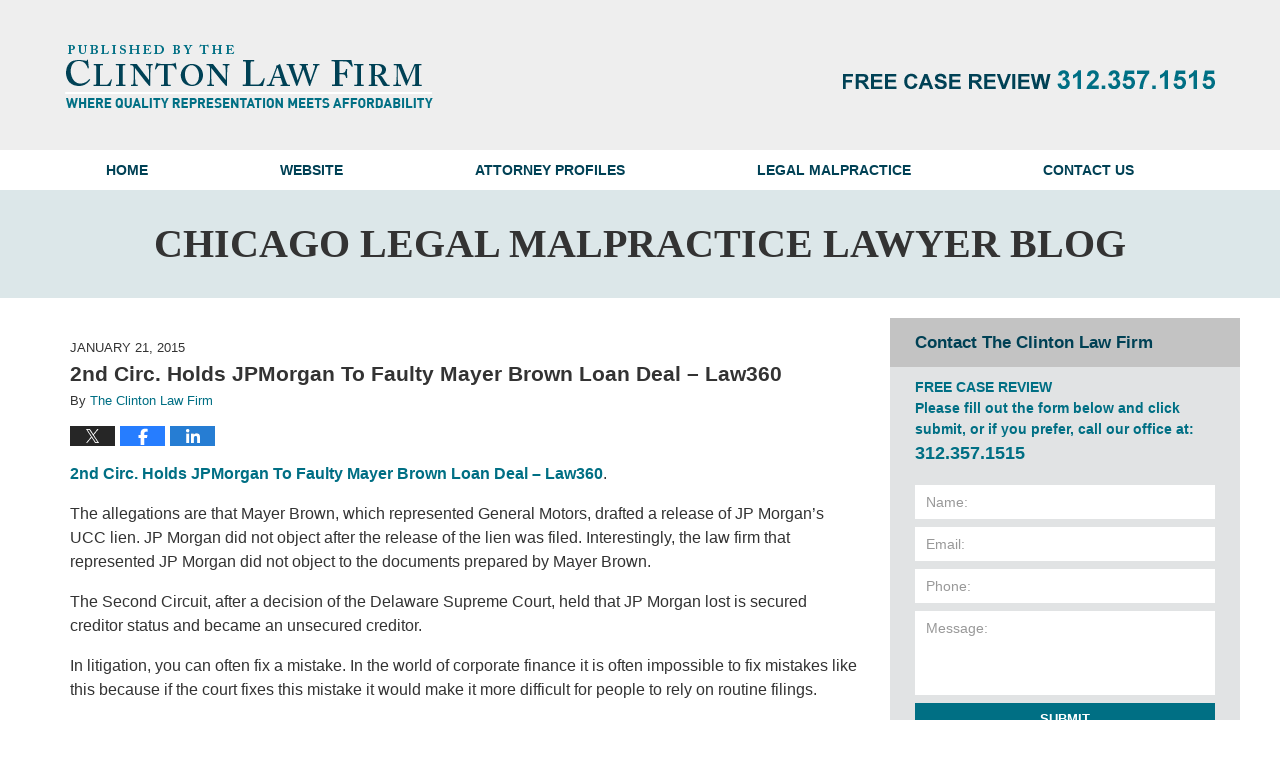

--- FILE ---
content_type: text/html; charset=UTF-8
request_url: https://www.chicagolegalmalpracticelawyerblog.com/2nd-circ-holds-jpmorgan-to-faulty-mayer-brown-loan-deal-law360/
body_size: 11659
content:
<!DOCTYPE html>
<html class="no-js displaymode-full" itemscope itemtype="http://schema.org/Blog" lang="en-US">
	<head prefix="og: http://ogp.me/ns# article: http://ogp.me/ns/article#" >
		<meta http-equiv="Content-Type" content="text/html; charset=utf-8" />
		<title>2nd Circ. Holds JPMorgan To Faulty Mayer Brown Loan Deal - Law360 &#8212; Chicago Legal Malpractice Lawyer Blog &#8212; January 21, 2015</title>
		<meta name="viewport" content="width=device-width, initial-scale=1.0" />

		<link rel="stylesheet" type="text/css" media="all" href="/jresources/v/20240608024136/css/main.css" />


		<script type="text/javascript">
			document.documentElement.className = document.documentElement.className.replace(/\bno-js\b/,"js");
		</script>

		<meta name="referrer" content="origin" />
		<meta name="referrer" content="unsafe-url" />

		<meta name='robots' content='index, follow, max-image-preview:large, max-snippet:-1, max-video-preview:-1' />
	<style>img:is([sizes="auto" i], [sizes^="auto," i]) { contain-intrinsic-size: 3000px 1500px }</style>
	
	<!-- This site is optimized with the Yoast SEO plugin v25.7 - https://yoast.com/wordpress/plugins/seo/ -->
	<meta name="description" content="2nd Circ. Holds JPMorgan To Faulty Mayer Brown Loan Deal - Law360. The allegations are that Mayer Brown, which represented General Motors, drafted a &#8212; January 21, 2015" />
	<link rel="canonical" href="https://www.chicagolegalmalpracticelawyerblog.com/2nd-circ-holds-jpmorgan-to-faulty-mayer-brown-loan-deal-law360/" />
	<meta name="twitter:label1" content="Written by" />
	<meta name="twitter:data1" content="The Clinton Law Firm" />
	<meta name="twitter:label2" content="Est. reading time" />
	<meta name="twitter:data2" content="1 minute" />
	<!-- / Yoast SEO plugin. -->


<link rel='dns-prefetch' href='//stats.wp.com' />
<link rel='dns-prefetch' href='//v0.wordpress.com' />
<link rel="alternate" type="application/rss+xml" title="Chicago Legal Malpractice Lawyer Blog &raquo; Feed" href="https://www.chicagolegalmalpracticelawyerblog.com/feed/" />
<link rel="alternate" type="application/rss+xml" title="Chicago Legal Malpractice Lawyer Blog &raquo; Comments Feed" href="https://www.chicagolegalmalpracticelawyerblog.com/comments/feed/" />
<script type="text/javascript">
/* <![CDATA[ */
window._wpemojiSettings = {"baseUrl":"https:\/\/s.w.org\/images\/core\/emoji\/16.0.1\/72x72\/","ext":".png","svgUrl":"https:\/\/s.w.org\/images\/core\/emoji\/16.0.1\/svg\/","svgExt":".svg","source":{"concatemoji":"https:\/\/www.chicagolegalmalpracticelawyerblog.com\/wp-includes\/js\/wp-emoji-release.min.js?ver=7f08c3448240c80842b50f945023b5cf"}};
/*! This file is auto-generated */
!function(s,n){var o,i,e;function c(e){try{var t={supportTests:e,timestamp:(new Date).valueOf()};sessionStorage.setItem(o,JSON.stringify(t))}catch(e){}}function p(e,t,n){e.clearRect(0,0,e.canvas.width,e.canvas.height),e.fillText(t,0,0);var t=new Uint32Array(e.getImageData(0,0,e.canvas.width,e.canvas.height).data),a=(e.clearRect(0,0,e.canvas.width,e.canvas.height),e.fillText(n,0,0),new Uint32Array(e.getImageData(0,0,e.canvas.width,e.canvas.height).data));return t.every(function(e,t){return e===a[t]})}function u(e,t){e.clearRect(0,0,e.canvas.width,e.canvas.height),e.fillText(t,0,0);for(var n=e.getImageData(16,16,1,1),a=0;a<n.data.length;a++)if(0!==n.data[a])return!1;return!0}function f(e,t,n,a){switch(t){case"flag":return n(e,"\ud83c\udff3\ufe0f\u200d\u26a7\ufe0f","\ud83c\udff3\ufe0f\u200b\u26a7\ufe0f")?!1:!n(e,"\ud83c\udde8\ud83c\uddf6","\ud83c\udde8\u200b\ud83c\uddf6")&&!n(e,"\ud83c\udff4\udb40\udc67\udb40\udc62\udb40\udc65\udb40\udc6e\udb40\udc67\udb40\udc7f","\ud83c\udff4\u200b\udb40\udc67\u200b\udb40\udc62\u200b\udb40\udc65\u200b\udb40\udc6e\u200b\udb40\udc67\u200b\udb40\udc7f");case"emoji":return!a(e,"\ud83e\udedf")}return!1}function g(e,t,n,a){var r="undefined"!=typeof WorkerGlobalScope&&self instanceof WorkerGlobalScope?new OffscreenCanvas(300,150):s.createElement("canvas"),o=r.getContext("2d",{willReadFrequently:!0}),i=(o.textBaseline="top",o.font="600 32px Arial",{});return e.forEach(function(e){i[e]=t(o,e,n,a)}),i}function t(e){var t=s.createElement("script");t.src=e,t.defer=!0,s.head.appendChild(t)}"undefined"!=typeof Promise&&(o="wpEmojiSettingsSupports",i=["flag","emoji"],n.supports={everything:!0,everythingExceptFlag:!0},e=new Promise(function(e){s.addEventListener("DOMContentLoaded",e,{once:!0})}),new Promise(function(t){var n=function(){try{var e=JSON.parse(sessionStorage.getItem(o));if("object"==typeof e&&"number"==typeof e.timestamp&&(new Date).valueOf()<e.timestamp+604800&&"object"==typeof e.supportTests)return e.supportTests}catch(e){}return null}();if(!n){if("undefined"!=typeof Worker&&"undefined"!=typeof OffscreenCanvas&&"undefined"!=typeof URL&&URL.createObjectURL&&"undefined"!=typeof Blob)try{var e="postMessage("+g.toString()+"("+[JSON.stringify(i),f.toString(),p.toString(),u.toString()].join(",")+"));",a=new Blob([e],{type:"text/javascript"}),r=new Worker(URL.createObjectURL(a),{name:"wpTestEmojiSupports"});return void(r.onmessage=function(e){c(n=e.data),r.terminate(),t(n)})}catch(e){}c(n=g(i,f,p,u))}t(n)}).then(function(e){for(var t in e)n.supports[t]=e[t],n.supports.everything=n.supports.everything&&n.supports[t],"flag"!==t&&(n.supports.everythingExceptFlag=n.supports.everythingExceptFlag&&n.supports[t]);n.supports.everythingExceptFlag=n.supports.everythingExceptFlag&&!n.supports.flag,n.DOMReady=!1,n.readyCallback=function(){n.DOMReady=!0}}).then(function(){return e}).then(function(){var e;n.supports.everything||(n.readyCallback(),(e=n.source||{}).concatemoji?t(e.concatemoji):e.wpemoji&&e.twemoji&&(t(e.twemoji),t(e.wpemoji)))}))}((window,document),window._wpemojiSettings);
/* ]]> */
</script>
<style id='wp-emoji-styles-inline-css' type='text/css'>

	img.wp-smiley, img.emoji {
		display: inline !important;
		border: none !important;
		box-shadow: none !important;
		height: 1em !important;
		width: 1em !important;
		margin: 0 0.07em !important;
		vertical-align: -0.1em !important;
		background: none !important;
		padding: 0 !important;
	}
</style>
<link rel='stylesheet' id='wp-block-library-css' href='https://www.chicagolegalmalpracticelawyerblog.com/wp-includes/css/dist/block-library/style.min.css?ver=7f08c3448240c80842b50f945023b5cf' type='text/css' media='all' />
<style id='classic-theme-styles-inline-css' type='text/css'>
/*! This file is auto-generated */
.wp-block-button__link{color:#fff;background-color:#32373c;border-radius:9999px;box-shadow:none;text-decoration:none;padding:calc(.667em + 2px) calc(1.333em + 2px);font-size:1.125em}.wp-block-file__button{background:#32373c;color:#fff;text-decoration:none}
</style>
<style id='global-styles-inline-css' type='text/css'>
:root{--wp--preset--aspect-ratio--square: 1;--wp--preset--aspect-ratio--4-3: 4/3;--wp--preset--aspect-ratio--3-4: 3/4;--wp--preset--aspect-ratio--3-2: 3/2;--wp--preset--aspect-ratio--2-3: 2/3;--wp--preset--aspect-ratio--16-9: 16/9;--wp--preset--aspect-ratio--9-16: 9/16;--wp--preset--color--black: #000000;--wp--preset--color--cyan-bluish-gray: #abb8c3;--wp--preset--color--white: #ffffff;--wp--preset--color--pale-pink: #f78da7;--wp--preset--color--vivid-red: #cf2e2e;--wp--preset--color--luminous-vivid-orange: #ff6900;--wp--preset--color--luminous-vivid-amber: #fcb900;--wp--preset--color--light-green-cyan: #7bdcb5;--wp--preset--color--vivid-green-cyan: #00d084;--wp--preset--color--pale-cyan-blue: #8ed1fc;--wp--preset--color--vivid-cyan-blue: #0693e3;--wp--preset--color--vivid-purple: #9b51e0;--wp--preset--gradient--vivid-cyan-blue-to-vivid-purple: linear-gradient(135deg,rgba(6,147,227,1) 0%,rgb(155,81,224) 100%);--wp--preset--gradient--light-green-cyan-to-vivid-green-cyan: linear-gradient(135deg,rgb(122,220,180) 0%,rgb(0,208,130) 100%);--wp--preset--gradient--luminous-vivid-amber-to-luminous-vivid-orange: linear-gradient(135deg,rgba(252,185,0,1) 0%,rgba(255,105,0,1) 100%);--wp--preset--gradient--luminous-vivid-orange-to-vivid-red: linear-gradient(135deg,rgba(255,105,0,1) 0%,rgb(207,46,46) 100%);--wp--preset--gradient--very-light-gray-to-cyan-bluish-gray: linear-gradient(135deg,rgb(238,238,238) 0%,rgb(169,184,195) 100%);--wp--preset--gradient--cool-to-warm-spectrum: linear-gradient(135deg,rgb(74,234,220) 0%,rgb(151,120,209) 20%,rgb(207,42,186) 40%,rgb(238,44,130) 60%,rgb(251,105,98) 80%,rgb(254,248,76) 100%);--wp--preset--gradient--blush-light-purple: linear-gradient(135deg,rgb(255,206,236) 0%,rgb(152,150,240) 100%);--wp--preset--gradient--blush-bordeaux: linear-gradient(135deg,rgb(254,205,165) 0%,rgb(254,45,45) 50%,rgb(107,0,62) 100%);--wp--preset--gradient--luminous-dusk: linear-gradient(135deg,rgb(255,203,112) 0%,rgb(199,81,192) 50%,rgb(65,88,208) 100%);--wp--preset--gradient--pale-ocean: linear-gradient(135deg,rgb(255,245,203) 0%,rgb(182,227,212) 50%,rgb(51,167,181) 100%);--wp--preset--gradient--electric-grass: linear-gradient(135deg,rgb(202,248,128) 0%,rgb(113,206,126) 100%);--wp--preset--gradient--midnight: linear-gradient(135deg,rgb(2,3,129) 0%,rgb(40,116,252) 100%);--wp--preset--font-size--small: 13px;--wp--preset--font-size--medium: 20px;--wp--preset--font-size--large: 36px;--wp--preset--font-size--x-large: 42px;--wp--preset--spacing--20: 0.44rem;--wp--preset--spacing--30: 0.67rem;--wp--preset--spacing--40: 1rem;--wp--preset--spacing--50: 1.5rem;--wp--preset--spacing--60: 2.25rem;--wp--preset--spacing--70: 3.38rem;--wp--preset--spacing--80: 5.06rem;--wp--preset--shadow--natural: 6px 6px 9px rgba(0, 0, 0, 0.2);--wp--preset--shadow--deep: 12px 12px 50px rgba(0, 0, 0, 0.4);--wp--preset--shadow--sharp: 6px 6px 0px rgba(0, 0, 0, 0.2);--wp--preset--shadow--outlined: 6px 6px 0px -3px rgba(255, 255, 255, 1), 6px 6px rgba(0, 0, 0, 1);--wp--preset--shadow--crisp: 6px 6px 0px rgba(0, 0, 0, 1);}:where(.is-layout-flex){gap: 0.5em;}:where(.is-layout-grid){gap: 0.5em;}body .is-layout-flex{display: flex;}.is-layout-flex{flex-wrap: wrap;align-items: center;}.is-layout-flex > :is(*, div){margin: 0;}body .is-layout-grid{display: grid;}.is-layout-grid > :is(*, div){margin: 0;}:where(.wp-block-columns.is-layout-flex){gap: 2em;}:where(.wp-block-columns.is-layout-grid){gap: 2em;}:where(.wp-block-post-template.is-layout-flex){gap: 1.25em;}:where(.wp-block-post-template.is-layout-grid){gap: 1.25em;}.has-black-color{color: var(--wp--preset--color--black) !important;}.has-cyan-bluish-gray-color{color: var(--wp--preset--color--cyan-bluish-gray) !important;}.has-white-color{color: var(--wp--preset--color--white) !important;}.has-pale-pink-color{color: var(--wp--preset--color--pale-pink) !important;}.has-vivid-red-color{color: var(--wp--preset--color--vivid-red) !important;}.has-luminous-vivid-orange-color{color: var(--wp--preset--color--luminous-vivid-orange) !important;}.has-luminous-vivid-amber-color{color: var(--wp--preset--color--luminous-vivid-amber) !important;}.has-light-green-cyan-color{color: var(--wp--preset--color--light-green-cyan) !important;}.has-vivid-green-cyan-color{color: var(--wp--preset--color--vivid-green-cyan) !important;}.has-pale-cyan-blue-color{color: var(--wp--preset--color--pale-cyan-blue) !important;}.has-vivid-cyan-blue-color{color: var(--wp--preset--color--vivid-cyan-blue) !important;}.has-vivid-purple-color{color: var(--wp--preset--color--vivid-purple) !important;}.has-black-background-color{background-color: var(--wp--preset--color--black) !important;}.has-cyan-bluish-gray-background-color{background-color: var(--wp--preset--color--cyan-bluish-gray) !important;}.has-white-background-color{background-color: var(--wp--preset--color--white) !important;}.has-pale-pink-background-color{background-color: var(--wp--preset--color--pale-pink) !important;}.has-vivid-red-background-color{background-color: var(--wp--preset--color--vivid-red) !important;}.has-luminous-vivid-orange-background-color{background-color: var(--wp--preset--color--luminous-vivid-orange) !important;}.has-luminous-vivid-amber-background-color{background-color: var(--wp--preset--color--luminous-vivid-amber) !important;}.has-light-green-cyan-background-color{background-color: var(--wp--preset--color--light-green-cyan) !important;}.has-vivid-green-cyan-background-color{background-color: var(--wp--preset--color--vivid-green-cyan) !important;}.has-pale-cyan-blue-background-color{background-color: var(--wp--preset--color--pale-cyan-blue) !important;}.has-vivid-cyan-blue-background-color{background-color: var(--wp--preset--color--vivid-cyan-blue) !important;}.has-vivid-purple-background-color{background-color: var(--wp--preset--color--vivid-purple) !important;}.has-black-border-color{border-color: var(--wp--preset--color--black) !important;}.has-cyan-bluish-gray-border-color{border-color: var(--wp--preset--color--cyan-bluish-gray) !important;}.has-white-border-color{border-color: var(--wp--preset--color--white) !important;}.has-pale-pink-border-color{border-color: var(--wp--preset--color--pale-pink) !important;}.has-vivid-red-border-color{border-color: var(--wp--preset--color--vivid-red) !important;}.has-luminous-vivid-orange-border-color{border-color: var(--wp--preset--color--luminous-vivid-orange) !important;}.has-luminous-vivid-amber-border-color{border-color: var(--wp--preset--color--luminous-vivid-amber) !important;}.has-light-green-cyan-border-color{border-color: var(--wp--preset--color--light-green-cyan) !important;}.has-vivid-green-cyan-border-color{border-color: var(--wp--preset--color--vivid-green-cyan) !important;}.has-pale-cyan-blue-border-color{border-color: var(--wp--preset--color--pale-cyan-blue) !important;}.has-vivid-cyan-blue-border-color{border-color: var(--wp--preset--color--vivid-cyan-blue) !important;}.has-vivid-purple-border-color{border-color: var(--wp--preset--color--vivid-purple) !important;}.has-vivid-cyan-blue-to-vivid-purple-gradient-background{background: var(--wp--preset--gradient--vivid-cyan-blue-to-vivid-purple) !important;}.has-light-green-cyan-to-vivid-green-cyan-gradient-background{background: var(--wp--preset--gradient--light-green-cyan-to-vivid-green-cyan) !important;}.has-luminous-vivid-amber-to-luminous-vivid-orange-gradient-background{background: var(--wp--preset--gradient--luminous-vivid-amber-to-luminous-vivid-orange) !important;}.has-luminous-vivid-orange-to-vivid-red-gradient-background{background: var(--wp--preset--gradient--luminous-vivid-orange-to-vivid-red) !important;}.has-very-light-gray-to-cyan-bluish-gray-gradient-background{background: var(--wp--preset--gradient--very-light-gray-to-cyan-bluish-gray) !important;}.has-cool-to-warm-spectrum-gradient-background{background: var(--wp--preset--gradient--cool-to-warm-spectrum) !important;}.has-blush-light-purple-gradient-background{background: var(--wp--preset--gradient--blush-light-purple) !important;}.has-blush-bordeaux-gradient-background{background: var(--wp--preset--gradient--blush-bordeaux) !important;}.has-luminous-dusk-gradient-background{background: var(--wp--preset--gradient--luminous-dusk) !important;}.has-pale-ocean-gradient-background{background: var(--wp--preset--gradient--pale-ocean) !important;}.has-electric-grass-gradient-background{background: var(--wp--preset--gradient--electric-grass) !important;}.has-midnight-gradient-background{background: var(--wp--preset--gradient--midnight) !important;}.has-small-font-size{font-size: var(--wp--preset--font-size--small) !important;}.has-medium-font-size{font-size: var(--wp--preset--font-size--medium) !important;}.has-large-font-size{font-size: var(--wp--preset--font-size--large) !important;}.has-x-large-font-size{font-size: var(--wp--preset--font-size--x-large) !important;}
:where(.wp-block-post-template.is-layout-flex){gap: 1.25em;}:where(.wp-block-post-template.is-layout-grid){gap: 1.25em;}
:where(.wp-block-columns.is-layout-flex){gap: 2em;}:where(.wp-block-columns.is-layout-grid){gap: 2em;}
:root :where(.wp-block-pullquote){font-size: 1.5em;line-height: 1.6;}
</style>
<script type="text/javascript" src="https://www.chicagolegalmalpracticelawyerblog.com/wp-includes/js/jquery/jquery.min.js?ver=3.7.1" id="jquery-core-js"></script>
<script type="text/javascript" src="https://www.chicagolegalmalpracticelawyerblog.com/wp-includes/js/jquery/jquery-migrate.min.js?ver=3.4.1" id="jquery-migrate-js"></script>
<link rel="https://api.w.org/" href="https://www.chicagolegalmalpracticelawyerblog.com/wp-json/" /><link rel="alternate" title="JSON" type="application/json" href="https://www.chicagolegalmalpracticelawyerblog.com/wp-json/wp/v2/posts/572" /><link rel="EditURI" type="application/rsd+xml" title="RSD" href="https://www.chicagolegalmalpracticelawyerblog.com/xmlrpc.php?rsd" />

<link rel='shortlink' href='https://wp.me/p4rYEX-9e' />
<link rel="alternate" title="oEmbed (JSON)" type="application/json+oembed" href="https://www.chicagolegalmalpracticelawyerblog.com/wp-json/oembed/1.0/embed?url=https%3A%2F%2Fwww.chicagolegalmalpracticelawyerblog.com%2F2nd-circ-holds-jpmorgan-to-faulty-mayer-brown-loan-deal-law360%2F" />
<link rel="alternate" title="oEmbed (XML)" type="text/xml+oembed" href="https://www.chicagolegalmalpracticelawyerblog.com/wp-json/oembed/1.0/embed?url=https%3A%2F%2Fwww.chicagolegalmalpracticelawyerblog.com%2F2nd-circ-holds-jpmorgan-to-faulty-mayer-brown-loan-deal-law360%2F&#038;format=xml" />
	<style>img#wpstats{display:none}</style>
		<link rel="amphtml" href="https://www.chicagolegalmalpracticelawyerblog.com/amp/2nd-circ-holds-jpmorgan-to-faulty-mayer-brown-loan-deal-law360/" />
		<!-- Willow Authorship Tags -->
<link href="https://www.clintonlaw.net/" rel="publisher" />
<link href="https://www.clintonlaw.net/" rel="author" />

<!-- End Willow Authorship Tags -->		<!-- Willow Opengraph and Twitter Cards -->
<meta name="twitter:creator" content="@ChicagoLawAttys" />
<meta name="twitter:card" content="summary" />
<meta name="twitter:url" content="https://wp.me/p4rYEX-9e" />
<meta name="twitter:title" content="2nd Circ. Holds JPMorgan To Faulty Mayer Brown Loan Deal &#8211; Law360" />
<meta name="twitter:description" content="2nd Circ. Holds JPMorgan To Faulty Mayer Brown Loan Deal - Law360. The allegations are that Mayer Brown, which represented General Motors, drafted a release of JP Morgan's UCC lien. JP Morgan did ..." />
<meta name="twitter:image" content="https://www.chicagolegalmalpracticelawyerblog.com/files/2019/02/social-image-logo-og.png" />
<meta property="article:published_time" content="2015-01-21T18:41:44-06:00" />
<meta property="article:modified_time" content="2015-01-21T18:41:44-06:00" />
<meta property="article:section" content="Legal Malpractice" />
<meta property="article:author" content="https://www.facebook.com/pages/The-Clinton-Law-Firm/442948735803181" />
<meta property="og:url" content="https://www.chicagolegalmalpracticelawyerblog.com/2nd-circ-holds-jpmorgan-to-faulty-mayer-brown-loan-deal-law360/" />
<meta property="og:title" content="2nd Circ. Holds JPMorgan To Faulty Mayer Brown Loan Deal &#8211; Law360" />
<meta property="og:description" content="2nd Circ. Holds JPMorgan To Faulty Mayer Brown Loan Deal - Law360. The allegations are that Mayer Brown, which represented General Motors, drafted a release of JP Morgan's UCC lien. JP Morgan did ..." />
<meta property="og:type" content="article" />
<meta property="og:image" content="https://www.chicagolegalmalpracticelawyerblog.com/files/2019/02/social-image-logo-og.png" />
<meta property="og:image:width" content="1200" />
<meta property="og:image:height" content="1200" />
<meta property="og:image:url" content="https://www.chicagolegalmalpracticelawyerblog.com/files/2019/02/social-image-logo-og.png" />
<meta property="og:image:secure_url" content="https://www.chicagolegalmalpracticelawyerblog.com/files/2019/02/social-image-logo-og.png" />
<meta property="og:site_name" content="Chicago Legal Malpractice Lawyer Blog" />

<!-- End Willow Opengraph and Twitter Cards -->

				<link rel="shortcut icon" type="image/x-icon" href="/jresources/v/20240608024136/icons/favicon.ico"  />
<!-- Google Analytics Metadata -->
<script> window.jmetadata = window.jmetadata || { site: { id: '223', installation: 'lawblogger', name: 'chicagolegalmalpracticelawyerblog-com',  willow: '1', domain: 'chicagolegalmalpracticelawyerblog.com', key: 'Li0tLSAuLi0gLi4uIC0gLi4gLi1jaGljYWdvbGVnYWxtYWxwcmFjdGljZWxhd3llcmJsb2cuY29t' }, analytics: { ga4: [ { measurementId: 'G-LBN540JX6S' } ] } } </script>
<!-- End of Google Analytics Metadata -->

<!-- Google Tag Manager -->
<script>(function(w,d,s,l,i){w[l]=w[l]||[];w[l].push({'gtm.start': new Date().getTime(),event:'gtm.js'});var f=d.getElementsByTagName(s)[0], j=d.createElement(s),dl=l!='dataLayer'?'&l='+l:'';j.async=true;j.src= 'https://www.googletagmanager.com/gtm.js?id='+i+dl;f.parentNode.insertBefore(j,f); })(window,document,'script','dataLayer','GTM-PHFNLNH');</script>
<!-- End Google Tag Manager -->

<link rel="next" href="https://www.chicagolegalmalpracticelawyerblog.com/court-allows-a-lawyer-who-was-not-licensed-to-sue-for-legal-fees/" />
<link rel="prev" href="https://www.chicagolegalmalpracticelawyerblog.com/former-hinshaw-attorney-loses-coverage-lawsuit-alleged-ponzi-scheme/" />

	<script async defer src="https://justatic.com/e/widgets/js/justia.js"></script>

	</head>
	<body class="willow willow-responsive wp-singular post-template-default single single-post postid-572 single-format-standard wp-theme-Willow-Responsive">
	<div id="top-numbers-v2" class="tnv2-sticky"> <ul> <li>Free Case Review: <strong>312.357.1515</strong> <a class="tnv2-button" rel="nofollow" href="tel:312.357.1515" data-gtm-location="Sticky Header" data-gtm-value="312.357.1515" data-gtm-action="Contact" data-gtm-category="Phones" data-gtm-device="Mobile" data-gtm-event="phone_contact" data-gtm-label="Call" data-gtm-target="Button" data-gtm-type="click">Tap Here To Call Us</a> </li> </ul> </div>

<div id="fb-root"></div>

		<div class="container">
			<div class="cwrap">

			<!-- HEADER -->
			<header id="header" role="banner">
							<div id="head" class="header-tag-group">

					<div id="logo">
						<a href="https://www.chicagolegalmalpracticelawyerblog.com/">							<img src="/jresources/v/20240608024136/images/logo.png" id="mainlogo" alt="The Clinton Law Firm" />
							Chicago Legal Malpractice Lawyer Blog</a>
					</div>
										<div id="tagline"><a  href="https://www.clintonlaw.net/" class="tagline-link tagline-text">Published By The Clinton Law Firm</a></div>
									</div><!--/#head-->
				<nav id="main-nav" role="navigation">
					<span class="visuallyhidden">Navigation</span>
					<div id="topnav" class="topnav nav-custom"><ul id="tnav-toplevel" class="menu"><li id="menu-item-6" class="priority_1 menu-item menu-item-type-custom menu-item-object-custom menu-item-home menu-item-6"><a href="https://www.chicagolegalmalpracticelawyerblog.com/">Home</a></li>
<li id="menu-item-7" class="priority_2 menu-item menu-item-type-custom menu-item-object-custom menu-item-7"><a href="https://www.clintonlaw.net/">Website</a></li>
<li id="menu-item-285" class="menu-item menu-item-type-custom menu-item-object-custom menu-item-285"><a href="https://www.clintonlaw.net/attorney-profiles.html">Attorney Profiles</a></li>
<li id="menu-item-8" class="menu-item menu-item-type-custom menu-item-object-custom menu-item-8"><a href="https://www.clintonlaw.net/legal-malpractice.html">Legal Malpractice</a></li>
<li id="menu-item-9" class="priority_1 menu-item menu-item-type-custom menu-item-object-custom menu-item-9"><a href="https://www.clintonlaw.net/contact-us.html">Contact Us</a></li>
</ul></div>				</nav>
							</header>

			            

            <!-- MAIN -->
            <div id="main">
	            <div class="custom_html_content_top"><div class="imgwrap"><div id="img2"> <div class="blogname-wrapper"> <a href="/" class="main-blogname"><strong class="inner-blogname">CHICAGO LEGAL MALPRACTICE LAWYER BLOG</strong></a> </div> </div> </div></div>                <div class="mwrap">
                	
                	
	                <section class="content">
	                		                	<div class="bodytext">
		                	

<article id="post-572" class="entry post-572 post type-post status-publish format-standard hentry category-legal-malpractice" itemprop="blogPost" itemtype="http://schema.org/BlogPosting" itemscope>
	<link itemprop="mainEntityOfPage" href="https://www.chicagolegalmalpracticelawyerblog.com/2nd-circ-holds-jpmorgan-to-faulty-mayer-brown-loan-deal-law360/" />
	<div class="inner-wrapper">
		<header>

			
			
						<div id="default-featured-image-572-post-id-572" itemprop="image" itemtype="http://schema.org/ImageObject" itemscope>
	<link itemprop="url" href="https://www.chicagolegalmalpracticelawyerblog.com/files/2019/02/social-image-logo-og.png" />
	<meta itemprop="width" content="1200" />
	<meta itemprop="height" content="1200" />
	<meta itemprop="representativeOfPage" content="http://schema.org/False" />
</div>
			<div class="published-date"><span class="published-date-label">Published on:</span> <time datetime="2015-01-21T18:41:44-06:00" class="post-date published" itemprop="datePublished" pubdate>January 21, 2015</time></div>
			
			
            <h1 class="entry-title" itemprop="name">2nd Circ. Holds JPMorgan To Faulty Mayer Brown Loan Deal &#8211; Law360</h1>
                <meta itemprop="headline" content="2nd Circ. Holds JPMorgan To Faulty Mayer Brown Loan Deal &#8211; Law360" />
			
			
			<div class="author vcard">By <span itemprop="author" itemtype="http://schema.org/Organization" itemscope><a href="https://www.clintonlaw.net/" class="url fn author-clintonlaw1 author-891 post-author-link" rel="author" target="_self" itemprop="url"><span itemprop="name">The Clinton Law Firm</span></a><meta itemprop="sameAs" content="https://twitter.com/ChicagoLawAttys" /><meta itemprop="sameAs" content="https://www.facebook.com/pages/The-Clinton-Law-Firm/442948735803181" /><meta itemprop="sameAs" content="http://lawyers.justia.com/firm/clinton-law-firm-54351" /></span></div>
			
			<div class="sharelinks sharelinks-572 sharelinks-horizontal" id="sharelinks-572">
	<a href="https://twitter.com/intent/tweet?url=https%3A%2F%2Fwp.me%2Fp4rYEX-9e&amp;text=2nd+Circ.+Holds+JPMorgan+To+Faulty+Mayer+Brown+Loan+Deal+-+Law360&amp;related=ChicagoLawAttys%3APost+Author" target="_blank"  onclick="javascript:window.open(this.href, '', 'menubar=no,toolbar=no,resizable=yes,scrollbars=yes,height=600,width=600');return false;"><img src="https://www.chicagolegalmalpracticelawyerblog.com/wp-content/themes/Willow-Responsive/images/share/twitter.gif" alt="Tweet this Post" /></a>
	<a href="https://www.facebook.com/sharer/sharer.php?u=https%3A%2F%2Fwww.chicagolegalmalpracticelawyerblog.com%2F2nd-circ-holds-jpmorgan-to-faulty-mayer-brown-loan-deal-law360%2F" target="_blank"  onclick="javascript:window.open(this.href, '', 'menubar=no,toolbar=no,resizable=yes,scrollbars=yes,height=600,width=600');return false;"><img src="https://www.chicagolegalmalpracticelawyerblog.com/wp-content/themes/Willow-Responsive/images/share/fb.gif" alt="Share on Facebook" /></a>
	<a href="http://www.linkedin.com/shareArticle?mini=true&amp;url=https%3A%2F%2Fwww.chicagolegalmalpracticelawyerblog.com%2F2nd-circ-holds-jpmorgan-to-faulty-mayer-brown-loan-deal-law360%2F&amp;title=2nd+Circ.+Holds+JPMorgan+To+Faulty+Mayer+Brown+Loan+Deal+-+Law360&amp;source=Chicago+Legal+Malpractice+Lawyer+Blog" target="_blank"  onclick="javascript:window.open(this.href, '', 'menubar=no,toolbar=no,resizable=yes,scrollbars=yes,height=600,width=600');return false;"><img src="https://www.chicagolegalmalpracticelawyerblog.com/wp-content/themes/Willow-Responsive/images/share/linkedin.gif" alt="Share on LinkedIn" /></a>
</div>					</header>
		<div class="content" itemprop="articleBody">
									<div class="entry-content">
								<p><a href="http://www.law360.com/articles/613544?utm_source=rss&amp;utm_medium=rss&amp;utm_campaign=articles_search">2nd Circ. Holds JPMorgan To Faulty Mayer Brown Loan Deal &#8211; Law360</a>.</p>
<p>The allegations are that Mayer Brown, which represented General Motors, drafted a release of JP Morgan&#8217;s UCC lien. JP Morgan did not object after the release of the lien was filed. Interestingly, the law firm that represented JP Morgan did not object to the documents prepared by Mayer Brown.</p>
<p>The Second Circuit, after a decision of the Delaware Supreme Court, held that JP Morgan lost is secured creditor status and became an unsecured creditor.</p>
<p>In litigation, you can often fix a mistake. In the world of corporate finance it is often impossible to fix mistakes like this because if the court fixes this mistake it would make it more difficult for people to rely on routine filings.</p>
<p>Edward X. Clinton, Jr.</p>
							</div>
					</div>
		<footer>
							<div class="author vcard">By <span itemprop="author" itemtype="http://schema.org/Organization" itemscope><a href="https://www.clintonlaw.net/" class="url fn author-clintonlaw1 author-891 post-author-link" rel="author" target="_self" itemprop="url"><span itemprop="name">The Clinton Law Firm</span></a><meta itemprop="sameAs" content="https://twitter.com/ChicagoLawAttys" /><meta itemprop="sameAs" content="https://www.facebook.com/pages/The-Clinton-Law-Firm/442948735803181" /><meta itemprop="sameAs" content="http://lawyers.justia.com/firm/clinton-law-firm-54351" /></span></div>						<div itemprop="publisher" itemtype="http://schema.org/Organization" itemscope>
				<meta itemprop="name" content="The Clinton Law Firm" />
				
<div itemprop="logo" itemtype="http://schema.org/ImageObject" itemscope>
	<link itemprop="url" href="https://www.chicagolegalmalpracticelawyerblog.com/files/2016/07/ClintonLogo.png" />
	<meta itemprop="height" content="60" />
	<meta itemprop="width" content="217" />
	<meta itemprop="representativeOfPage" content="http://schema.org/True" />
</div>
			</div>

			<div class="category-list"><span class="category-list-label">Posted in:</span> <span class="category-list-items"><a href="https://www.chicagolegalmalpracticelawyerblog.com/category/legal-malpractice/" title="View all posts in Legal Malpractice" class="category-legal-malpractice term-5 post-category-link">Legal Malpractice</a></span></div>			
			<div class="published-date"><span class="published-date-label">Published on:</span> <time datetime="2015-01-21T18:41:44-06:00" class="post-date published" itemprop="datePublished" pubdate>January 21, 2015</time></div>			<div class="visuallyhidden">Updated:
				<time datetime="2015-01-21T18:41:44-06:00" class="updated" itemprop="dateModified">January 21, 2015 6:41 pm</time>
			</div>

			
			
			
			
<!-- You can start editing here. -->


			<!-- If comments are closed. -->
		<p class="nocomments">Comments are closed.</p>

	

		</footer>

	</div>
</article>
	<div class="navigation">
		<nav id="post-pagination-bottom" class="pagination post-pagination" role="navigation">
		<span class="nav-prev"><a rel="prev" href="https://www.chicagolegalmalpracticelawyerblog.com/former-hinshaw-attorney-loses-coverage-lawsuit-alleged-ponzi-scheme/" title="Former Hinshaw Attorney Loses Coverage Lawsuit For Alleged Ponzi Scheme"><span class="arrow-left">&laquo;</span> Previous</a></span> <span class="nav-sep">|</span> <span class="nav-home"><a rel="home" href="https://www.chicagolegalmalpracticelawyerblog.com/">Home</a></span> <span class="nav-sep">|</span> <span class="nav-next"><a rel="next" href="https://www.chicagolegalmalpracticelawyerblog.com/court-allows-a-lawyer-who-was-not-licensed-to-sue-for-legal-fees/" title="Court allows a lawyer who was not licensed to sue for legal fees">Next <span class="arrow-right">&raquo;</span></a></span>				</nav>
	</div>
								</div>

																<aside class="sidebar primary-sidebar sc-2 secondary-content" id="sc-2">
			</aside>

							
						</section>

						<aside class="sidebar secondary-sidebar sc-1 secondary-content" id="sc-1">
	    <div id="justia_contact_form-2" class="widget sidebar-widget primary-sidebar-widget justia_contact_form">
    <strong class="widget-title sidebar-widget-title primary-sidebar-widget-title">Contact The Clinton Law Firm</strong><div class="content widget-content sidebar-widget-content primary-sidebar-widget-content">
    <div class="formdesc"><span class="line-1">Free Case Review
</span>Please fill out the form below and click submit, or if you prefer, call our office at:
                                    <br><strong>312.357.1515</strong></div>
    <div id="contactform">
            <form data-gtm-label="Consultation Form" data-gtm-action="Submission" data-gtm-category="Forms" data-gtm-type="submission" data-gtm-conversion="1" id="genericcontactform" name="genericcontactform" action="/jshared/blog-contactus/" class="widget_form" data-validate="parsley">
            <div data-directive="j-recaptcha" data-recaptcha-key="6Lc7tjosAAAAAMR3CUtoq0-jtGD0vi9QyIOB8F1B" data-version="2" data-set-lang="en"></div>
            <div id="errmsg"></div>
            <input type="hidden" name="wpid" value="2" />
            <input type="hidden" name="5_From_Page" value="Chicago Legal Malpractice Lawyer Blog" />
            <input type="hidden" name="firm_name" value="The Clinton Law Firm" />
            <input type="hidden" name="blog_name" value="Chicago Legal Malpractice Lawyer Blog" />
            <input type="hidden" name="site_id" value="" />
            <input type="hidden" name="prefix" value="223" />
            <input type="hidden" name="source" value="main" />
            <input type="hidden" name="source_off" value="" />
            <input type="hidden" name="return_url" value="https://www.chicagolegalmalpracticelawyerblog.com/thankyou/" />
            <input type="hidden" name="current_url" value="https://www.chicagolegalmalpracticelawyerblog.com/2nd-circ-holds-jpmorgan-to-faulty-mayer-brown-loan-deal-law360/" />
            <input type="hidden" name="big_or_small" value="big" />
            <input type="hidden" name="is_blog" value="yes" />
            <span class="fld name"><label class="visuallyhidden" for="Name">Name:</label><input type="text" name="10_Name" id="Name" value=""  placeholder="Name:"   class="required"  required/></span><span class="fld email"><label class="visuallyhidden" for="Email">Email:</label><input type="email" name="20_Email" id="Email" value=""  placeholder="Email:"   class="required"  required/></span><span class="fld phone"><label class="visuallyhidden" for="Phone">Phone:</label><input type="tel" name="30_Phone" id="Phone" value=""  placeholder="Phone:"  pattern="[\+\(\)\d -]+" title="Please enter a valid phone number."  class="required"  required/></span><span class="fld message"><label class="visuallyhidden" for="Message">Message:</label><textarea name="40_Message" id="Message"  placeholder="Message:"  class="required"  required></textarea></span>
            
            
            
            
            <input type="hidden" name="required_fields" value="10_Name,20_Email,30_Phone,40_Message" />
            <input type="hidden" name="form_location" value="Consultation Form">
            <span class="submit">
                <button type="submit" name="submitbtn">Submit</button>
            </span>
        </form>
    </div>
    <div style="display:none !important;" class="normal" id="jwpform-validation"></div>
    </div></div><div id="jwpw_connect-2" class="widget sidebar-widget primary-sidebar-widget jwpw_connect">
    <strong class="widget-title sidebar-widget-title primary-sidebar-widget-title"></strong><div class="content widget-content sidebar-widget-content primary-sidebar-widget-content">
    
        <p class="connect-icons">
            <a href="https://www.facebook.com/pages/The-Clinton-Law-Firm/442948735803181" target="_blank" title="Facebook"><img src="https://lawyers.justia.com/s/facebook-64.png" alt="Facebook Icon" border="0" /></a><a href="https://twitter.com/ChicagoLawAttys" target="_blank" title="Twitter"><img src="https://lawyers.justia.com/s/twitter-64.png" alt="Twitter Icon" border="0" /></a><a href="https://www.linkedin.com/pub/edward-clinton/4/588/3a4" target="_blank" title="LinkedIn"><img src="https://lawyers.justia.com/s/linkedin-64.png" alt="LinkedIn Icon" border="0" /></a><a href="https://lawyers.justia.com/lawyer/edward-clinton-jr-366148" target="_blank" title="Justia"><img src="https://lawyers.justia.com/s/justia-64.png" alt="Justia Icon" border="0" /></a><a href="http://rss.justia.com/ChicagoLegalMalpracticeLawyerBlogCom" target="_blank" title="Feed"><img src="https://lawyers.justia.com/s/rss-64.png" alt="Feed Icon" border="0" /></a>
        </p>
        <script type="application/ld+json">
{ "@context": "http://schema.org",
  "@type": "http://schema.org/LegalService",
  "name": "The Clinton Law Firm",
  "image": "https://www.chicagolegalmalpracticelawyerblog.com/files/2016/07/ClintonLogo.png",
  "sameAs": ["https://www.facebook.com/pages/The-Clinton-Law-Firm/442948735803181","https://twitter.com/ChicagoLawAttys","https://www.linkedin.com/pub/edward-clinton/4/588/3a4","https://lawyers.justia.com/lawyer/edward-clinton-jr-366148","http://rss.justia.com/ChicagoLegalMalpracticeLawyerBlogCom"],
  "address": {
    "@type": "PostalAddress",
    "addressCountry": "US"
  }
}
</script>
        
</div></div>
<div id="j_categories-2" class="widget sidebar-widget primary-sidebar-widget j_categories"><strong class="widget-title sidebar-widget-title primary-sidebar-widget-title">Topics</strong><div class="content widget-content sidebar-widget-content primary-sidebar-widget-content"><ul>
    <li class="cat-item cat-item-0"><a href="https://www.chicagolegalmalpracticelawyerblog.com/category/legal-malpractice/">Legal Malpractice <span>(141)</span></a></li>
    <li class="cat-item cat-item-1"><a href="https://www.chicagolegalmalpracticelawyerblog.com/category/legal-ethics/">Legal Ethics <span>(101)</span></a></li>
    <li class="cat-item cat-item-2"><a href="https://www.chicagolegalmalpracticelawyerblog.com/category/statute-of-limitations-defense/">Statute of Limitations Defense <span>(43)</span></a></li>
    <li class="cat-item cat-item-3"><a href="https://www.chicagolegalmalpracticelawyerblog.com/category/case-within-a-case/">Case Within A Case <span>(36)</span></a></li>
    <li class="cat-item cat-item-4"><a href="https://www.chicagolegalmalpracticelawyerblog.com/category/attorney-client-relationship/">Attorney-Client Relationship <span>(31)</span></a></li>
    <li class="cat-item cat-item-5"><a href="https://www.chicagolegalmalpracticelawyerblog.com/category/proximate-causation/">Proximate Causation <span>(29)</span></a></li>
    <li class="cat-item cat-item-6"><a href="https://www.chicagolegalmalpracticelawyerblog.com/category/legal-fees/">Legal Fees <span>(29)</span></a></li>
    <li class="cat-item cat-item-7"><a href="https://www.chicagolegalmalpracticelawyerblog.com/category/divorce-malpractice/">Divorce Malpractice <span>(28)</span></a></li>
    <li class="cat-item cat-item-8"><a href="https://www.chicagolegalmalpracticelawyerblog.com/category/insurance-coverage/">Insurance Coverage <span>(20)</span></a></li>
    <li class="cat-item cat-item-9"><a href="https://www.chicagolegalmalpracticelawyerblog.com/category/expert-testimony-requirement/">Expert Testimony Requirement <span>(16)</span></a></li>
    <li class="cat-item cat-item-10"><a href="https://www.chicagolegalmalpracticelawyerblog.com/category/actual-innocence/">Actual Innocence <span>(11)</span></a></li>
    <li class="cat-item cat-item-11"><a href="https://www.chicagolegalmalpracticelawyerblog.com/category/collateral-estoppel/">Collateral Estoppel <span>(9)</span></a></li>
    <span class="more-categories-link"><a href="/topics/">View More Topics</a></span></ul></div></div><div id="text-2" class="widget sidebar-widget primary-sidebar-widget widget_text"><strong class="widget-title sidebar-widget-title primary-sidebar-widget-title"> </strong><div class="content widget-content sidebar-widget-content primary-sidebar-widget-content">			<div class="textwidget"><img alt="Peer Review Rated AV Preeminent" src="/jresources/images/av-logo-img-sidebar.png"/></div>
		</div></div><div id="text-4" class="widget sidebar-widget primary-sidebar-widget widget_text"><strong class="widget-title sidebar-widget-title primary-sidebar-widget-title">Search</strong><div class="content widget-content sidebar-widget-content primary-sidebar-widget-content">			<div class="textwidget"><form action="/" class="searchform" id="searchform" method="get" role="search"><div><label for="s" class="visuallyhidden">Search</label><input type="text" id="s" name="s" value="" placeholder="Enter Text"/><button type="submit" value="Search" id="searchsubmit"><span class='visuallyhidden'>Search</span></button></div></form></div>
		</div></div>
		<div id="recent-posts-2" class="widget sidebar-widget primary-sidebar-widget widget_recent_entries">
		<strong class="widget-title sidebar-widget-title primary-sidebar-widget-title">Recent Entries</strong><div class="content widget-content sidebar-widget-content primary-sidebar-widget-content">
		<ul>
											<li>
					<a href="https://www.chicagolegalmalpracticelawyerblog.com/new-york-court-reinstates-legal-malpractice-action/">New York Court Reinstates Legal Malpractice Action</a>
									</li>
											<li>
					<a href="https://www.chicagolegalmalpracticelawyerblog.com/staying-on-the-right-track-hosted-by-trt-cle/">Staying on the Right Track Hosted by TRT-CLE</a>
									</li>
					</ul>

		</div></div><div id="text-3" class="widget sidebar-widget primary-sidebar-widget widget_text"><strong class="widget-title sidebar-widget-title primary-sidebar-widget-title">Legal Blogs</strong><div class="content widget-content sidebar-widget-content primary-sidebar-widget-content">			<div class="textwidget"><a href="https://www.chicagobusinesslitigationlawyerblog.com/" target="_blank">Chicago Business Litigation Lawyer Blog</a> (DiTommaso Lubin)</div>
		</div></div></aside>

					</div>
				</div>


							<!-- FOOTER -->
				<footer id="footer">
					<span class="visuallyhidden">Contact Information</span>
					<div class="fcontainer">

						
						<div id="address">
	<div class="slocation bloglocation">
		<span>111 W Washington St, #1437</span><br>
		<span>Chicago, IL 60602</span>
		<span class="contacts"> 
			<span>Phone: <span>312.357.1515</span></span>
		</span> 
	</div>
</div>
						<nav id="footernav">
							<div id="footernav-wrapper" class="footernav nav-custom"><ul id="menu-footernav" class="menu"><li id="menu-item-10" class="menu-item menu-item-type-custom menu-item-object-custom menu-item-home menu-item-10"><a href="https://www.chicagolegalmalpracticelawyerblog.com/">Home</a></li>
<li id="menu-item-11" class="menu-item menu-item-type-custom menu-item-object-custom menu-item-11"><a href="https://www.clintonlaw.net/">Website</a></li>
<li id="menu-item-286" class="menu-item menu-item-type-custom menu-item-object-custom menu-item-286"><a href="https://www.clintonlaw.net/privacy-policy.html">Privacy Policy</a></li>
<li id="menu-item-12" class="menu-item menu-item-type-custom menu-item-object-custom menu-item-12"><a href="https://www.clintonlaw.net/disclaimer.html">Disclaimer</a></li>
<li id="menu-item-13" class="menu-item menu-item-type-custom menu-item-object-custom menu-item-13"><a href="https://www.clintonlaw.net/contact-us.html">Contact Us</a></li>
<li id="menu-item-14" class="menu-item menu-item-type-custom menu-item-object-custom menu-item-14"><a href="https://www.clintonlaw.net/sitemap.html">Website Map</a></li>
</ul></div>						</nav>
												<div class="copyright" title="Copyright &copy; 2015 &ndash; 2026 The Clinton Law Firm"><div class="jgrecaptcha-text"><p>This site is protected by reCAPTCHA and the Google <a target="_blank" href="https://policies.google.com/privacy">Privacy Policy</a> and <a target="_blank" href="https://policies.google.com/terms">Terms of Service</a> apply.</p><p>Please do not include any confidential or sensitive information in a contact form, text message, or voicemail. The contact form sends information by non-encrypted email, which is not secure. Submitting a contact form, sending a text message, making a phone call, or leaving a voicemail does not create an attorney-client relationship.</p></div><style>.grecaptcha-badge { visibility: hidden; } .jgrecaptcha-text p { margin: 1.8em 0; }</style><span class="copyright_label">Copyright &copy;</span> <span class="copyright_year">2015 &ndash; 2026</span>, <a href="https://www.clintonlaw.net/">The Clinton Law Firm</a></div>
																		<div class="credits"><a target="_blank" href="https://www.justia.com/marketing/law-blogs/"><strong class="justia_brand">JUSTIA</strong> Law Firm Blog Design</a></div>
																	</div>
				</footer>
						</div> <!-- /.cwrap -->
		</div><!-- /.container -->
		<!--[if lt IE 9]>
			<script src="/jshared/jslibs/responsive/mediaqueries/css3-mediaqueries.1.0.2.min.js"></script>
		<![endif]-->
		<script type="text/javascript"> if(!('matchMedia' in window)){ document.write(unescape("%3Cscript src='/jshared/jslibs/responsive/mediaqueries/media.match.2.0.2.min.js' type='text/javascript'%3E%3C/script%3E")); } </script>
		<script type="speculationrules">
{"prefetch":[{"source":"document","where":{"and":[{"href_matches":"\/*"},{"not":{"href_matches":["\/wp-*.php","\/wp-admin\/*","\/files\/*","\/wp-content\/*","\/wp-content\/plugins\/*","\/wp-content\/themes\/Willow-Responsive\/*","\/*\\?(.+)"]}},{"not":{"selector_matches":"a[rel~=\"nofollow\"]"}},{"not":{"selector_matches":".no-prefetch, .no-prefetch a"}}]},"eagerness":"conservative"}]}
</script>
<script type="text/javascript" src="https://www.chicagolegalmalpracticelawyerblog.com/wp-content/plugins/jWP-Widgets/js/jwp-placeholder-fallback.js?ver=7f08c3448240c80842b50f945023b5cf" id="jwp-placeholder-fallback-js"></script>
<script type="text/javascript" src="https://www.chicagolegalmalpracticelawyerblog.com/wp-content/plugins/jWP-Widgets/js/jwp-forms.js?ver=7f08c3448240c80842b50f945023b5cf" id="jwp-forms-js"></script>
<script type="text/javascript" src="https://www.chicagolegalmalpracticelawyerblog.com/jshared/jslibs/validate/parsley.min.js?ver=7f08c3448240c80842b50f945023b5cf" id="parsley-js"></script>
<script type="text/javascript" src="https://www.chicagolegalmalpracticelawyerblog.com/jshared/jslibs/responsive/enquire/enquire.2.0.2.min.js?ver=2.0.2" id="enquire-js"></script>
<script type="text/javascript" src="https://www.chicagolegalmalpracticelawyerblog.com/jshared/jslibs/responsive/responsive.topnav.1.0.3.min.js?ver=1.0.3" id="responsive_topnav-js"></script>
<script type="text/javascript" src="https://www.chicagolegalmalpracticelawyerblog.com/jresources/v/20240608024136/js/site.min.js" id="willow_site.min-js"></script>
<script type="text/javascript" id="jetpack-stats-js-before">
/* <![CDATA[ */
_stq = window._stq || [];
_stq.push([ "view", JSON.parse("{\"v\":\"ext\",\"blog\":\"65773379\",\"post\":\"572\",\"tz\":\"-6\",\"srv\":\"www.chicagolegalmalpracticelawyerblog.com\",\"j\":\"1:14.7\"}") ]);
_stq.push([ "clickTrackerInit", "65773379", "572" ]);
/* ]]> */
</script>
<script type="text/javascript" src="https://stats.wp.com/e-202605.js" id="jetpack-stats-js" defer="defer" data-wp-strategy="defer"></script>

	<div data-directive="j-gdpr" data-privacy-policy-url="https://www.clintonlaw.net/privacy-policy.html"></div>
	</body>
</html>


<!--
Performance optimized by W3 Total Cache. Learn more: https://www.boldgrid.com/w3-total-cache/

Page Caching using Disk: Enhanced 

Served from: www.chicagolegalmalpracticelawyerblog.com @ 2026-02-01 17:51:58 by W3 Total Cache
-->